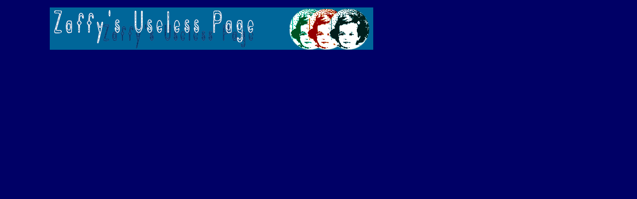

--- FILE ---
content_type: text/html
request_url: http://zaffy.net/top.htm
body_size: 613
content:
<html>

<head>
<meta http-equiv="Content-Type" content="text/html; charset=windows-1253">
<meta name="GENERATOR" content="Microsoft FrontPage 4.0">
<meta name="ProgId" content="FrontPage.Editor.Document">
<title>Zaffy's Useless Page</title>
<base target="_self"><script language="JavaScript" src="zaffy.js"></script>

</head>

<body text="#000000" bgcolor="#000066" topmargin="0" leftmargin="0"  marginwidth="0" marginheight="0" >
  <table border="0" cellpadding="0" cellspacing="0" width="750" height="98">
    <tr>
      <td width="100" height="100" rowspan="4"><img border="0" src="images/pixel.gif" width="100" ></td>
      <td width="650" height="15"><img border="0" src="images/pixel.gif" width="1" height="1"></td>
    </tr>
    <tr>
      <td width="650" bgcolor="#006699" height="3"><img border="0" src="images/pixel.gif" width="1" height="1"></td>
    </tr>
    <tr>
      <td width="650" bgcolor="#336699" height="81">
        <div align="center">
          <center>
          <table border="0" cellpadding="0" cellspacing="0" width="650">
            <tr>
              <td align="left" width="8" bgcolor="#006699"><img border="0" src="images/pixel.gif" width="1" height="1"></td>
              <td align="left" bgcolor="#006699"><a href="index.html" target="_parent"><img border="0" src="images/title.gif" alt="zaffy`s useless page" width="402" height="77"></a></td>
              <td align="right" bgcolor="#006699"><img border="0" src="images/top2.gif" alt="zaffy's useless page" width="160" height="82"></td>
              <td align="left" width="8" bgcolor="#006699">&nbsp;</td>
            </tr>
          </table>
          </center>
        </div>
      </td>
    </tr>
    <tr>
      <td width="650" height="1"><img border="0" src="images/pixel.gif" width="1" height="1"></td>
    </tr>
  </table>

</body>

</html>


--- FILE ---
content_type: application/javascript
request_url: http://zaffy.net/zaffy.js
body_size: 198
content:
/**
*var message = '© 2001 Zaffy`s Useless Page                       '; 
*statuss();
*function statuss()
*    {
*window.status = message;
    *timerID = setTimeout("statuss()", 25);
*}
*/
